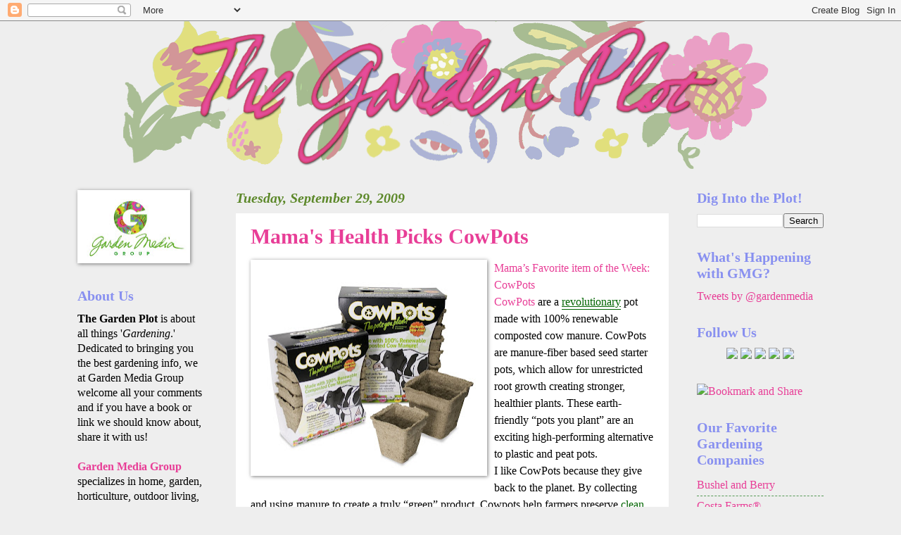

--- FILE ---
content_type: text/html; charset=UTF-8
request_url: http://blog.gardenmediagroup.com/2009/09/mamas-favorite-item-of-week-cowpots.html
body_size: 15391
content:
<!DOCTYPE html>
<html class='v2' dir='ltr' xmlns='http://www.w3.org/1999/xhtml' xmlns:b='http://www.google.com/2005/gml/b' xmlns:data='http://www.google.com/2005/gml/data' xmlns:expr='http://www.google.com/2005/gml/expr'>
<head>
<link href='https://www.blogger.com/static/v1/widgets/335934321-css_bundle_v2.css' rel='stylesheet' type='text/css'/>
<meta content='IE=EmulateIE7' http-equiv='X-UA-Compatible'/>
<meta content='width=1100' name='viewport'/>
<meta content='text/html; charset=UTF-8' http-equiv='Content-Type'/>
<meta content='blogger' name='generator'/>
<link href='http://blog.gardenmediagroup.com/favicon.ico' rel='icon' type='image/x-icon'/>
<link href='http://blog.gardenmediagroup.com/2009/09/mamas-favorite-item-of-week-cowpots.html' rel='canonical'/>
<link rel="alternate" type="application/atom+xml" title="The Garden Plot - Atom" href="http://blog.gardenmediagroup.com/feeds/posts/default" />
<link rel="alternate" type="application/rss+xml" title="The Garden Plot - RSS" href="http://blog.gardenmediagroup.com/feeds/posts/default?alt=rss" />
<link rel="service.post" type="application/atom+xml" title="The Garden Plot - Atom" href="https://www.blogger.com/feeds/8512661/posts/default" />

<link rel="alternate" type="application/atom+xml" title="The Garden Plot - Atom" href="http://blog.gardenmediagroup.com/feeds/1248734105279021119/comments/default" />
<!--Can't find substitution for tag [blog.ieCssRetrofitLinks]-->
<link href='https://blogger.googleusercontent.com/img/b/R29vZ2xl/AVvXsEjhlctwobDerSwdXphfQS7sn1BWHssT352Rz3l-qeuN2LedxGkvOgEvaZ2P4Cg0ZLAHdoKJIqEx_4k_CrD3RVMzT23pbdyeCO40DHclkV3Ss3k1OfgDpHL9UPGrYHhaZrcLweA_/s320/Cowpots+Family.jpg' rel='image_src'/>
<meta content='http://blog.gardenmediagroup.com/2009/09/mamas-favorite-item-of-week-cowpots.html' property='og:url'/>
<meta content='Mama&#39;s Health Picks CowPots' property='og:title'/>
<meta content='Mama’s Favorite item of the Week: CowPots CowPots  are a revolutionary  pot made with 100% renewable composted cow manure. CowPots are manur...' property='og:description'/>
<meta content='https://blogger.googleusercontent.com/img/b/R29vZ2xl/AVvXsEjhlctwobDerSwdXphfQS7sn1BWHssT352Rz3l-qeuN2LedxGkvOgEvaZ2P4Cg0ZLAHdoKJIqEx_4k_CrD3RVMzT23pbdyeCO40DHclkV3Ss3k1OfgDpHL9UPGrYHhaZrcLweA_/w1200-h630-p-k-no-nu/Cowpots+Family.jpg' property='og:image'/>
<title>The Garden Plot: Mama's Health Picks CowPots</title>
<style id='page-skin-1' type='text/css'><!--
/*
-----------------------------------------------
Blogger Template Style
Name:     Watermark
Designer: Josh Peterson
URL:      www.noaesthetic.com
----------------------------------------------- */
/* Variable definitions
====================
<Variable name="keycolor" description="Main Color" type="color" default="#c0a154"/>
<Group description="Page Text" selector=".main-inner">
<Variable name="body.font" description="Font" type="font"
default="normal normal 14px Arial, Tahoma, Helvetica, FreeSans, sans-serif"/>
<Variable name="body.text.color" description="Text Color" type="color" default="#333333"/>
</Group>
<Group description="Backgrounds" selector=".main-inner">
<Variable name="body.background.color" description="Outer Background" type="color" default="#c0a154"/>
<Variable name="footer.background.color" description="Footer Background" type="color" default="transparent"/>
</Group>
<Group description="Links" selector=".main-inner">
<Variable name="link.color" description="Link Color" type="color" default="#cc3300"/>
<Variable name="link.visited.color" description="Visited Color" type="color" default="#993322"/>
<Variable name="link.hover.color" description="Hover Color" type="color" default="#ff3300"/>
</Group>
<Group description="Blog Title" selector=".header">
<Variable name="header.font" description="Title Font" type="font"
default="normal normal 60px Georgia, Utopia, 'Palatino Linotype', Palatino, serif"/>
<Variable name="header.text.color" description="Title Color" type="color" default="#ffffff" />
<Variable name="description.text.color" description="Description Color" type="color"
default="#997755" />
</Group>
<Group description="Tabs Text" selector=".tabs-outer .PageList">
<Variable name="tabs.font" description="Font" type="font"
default="normal normal 20px Georgia, Utopia, 'Palatino Linotype', Palatino, serif"/>
<Variable name="tabs.text.color" description="Text Color" type="color" default="#e83e97"/>
<Variable name="tabs.selected.text.color" description="Selected Color" type="color" default="#000000"/>
</Group>
<Group description="Tabs Background" selector=".tabs-outer .PageList">
<Variable name="tabs.background.color" description="Background Color" type="color" default="transparent"/>
<Variable name="tabs.separator.color" description="Separator Color" type="color" default="#eeeeee"/>
</Group>
<Group description="Date Header" selector=".Blog">
<Variable name="date.font" description="Font" type="font"
default="normal normal 16px Arial, Tahoma, Helvetica, FreeSans, sans-serif"/>
<Variable name="date.text.color" description="Text Color" type="color" default="#997755"/>
</Group>
<Group description="Post" selector=".post">
<Variable name="post.title.font" description="Title Font" type="font"
default="normal normal 30px Georgia, Utopia, 'Palatino Linotype', Palatino, serif"/>
<Variable name="post.background.color" description="Background Color" type="color" default="transparent"/>
<Variable name="post.border.color" description="Border Color" type="color" default="#ccbb99" />
</Group>
<Group description="Post Footer" selector=".post-footer">
<Variable name="post.footer.text.color" description="Text Color" type="color" default="#997755"/>
</Group>
<Group description="Gadgets" selector=".sidebar .widget">
<Variable name="widget.title.font" description="Title Font" type="font"
default="normal normal 20px Georgia, Utopia, 'Palatino Linotype', Palatino, serif"/>
<Variable name="widget.title.text.color" description="Title Color" type="color" default="#ffffff"/>
<Variable name="widget.alternate.text.color" description="Alternate Color" type="color" default="#ffffff"/>
</Group>
<Group description="Footer" selector=".footer-inner">
<Variable name="footer.text.color" description="Text Color" type="color" default="#000000"/>
<Variable name="footer.widget.title.text.color" description="Gadget Title Color" type="color" default="#8890f0"/>
</Group>
<Group description="Footer Links" selector=".footer-inner">
<Variable name="footer.link.color" description="Link Color" type="color" default="#e83e97"/>
<Variable name="footer.link.visited.color" description="Visited Color" type="color" default="#5c8829"/>
<Variable name="footer.link.hover.color" description="Hover Color" type="color" default="#6b79ba"/>
</Group>
<Variable name="body.background" description="Body Background" type="background"
color="#eeeeee" default="$(color) url(http://www.blogblog.com/1kt/watermark/body_background_birds.png) repeat scroll top left"/>
<Variable name="body.background.overlay" description="Overlay Background" type="background" color="#eeeeee"
default="transparent url(http://www.blogblog.com/1kt/watermark/body_overlay_birds.png) no-repeat scroll top right"/>
<Variable name="body.background.overlay.height" description="Overlay Background Height" type="length" default="121px"/>
<Variable name="tabs.background.inner" description="Tabs Background Inner" type="url" default="none"/>
<Variable name="tabs.background.outer" description="Tabs Background Outer" type="url" default="none"/>
<Variable name="tabs.border.size" description="Tabs Border Size" type="length" default="0"/>
<Variable name="tabs.shadow.spread" description="Tabs Shadow Spread" type="length" default="0"/>
<Variable name="main.padding.top" description="Main Padding Top" type="length" default="30px"/>
<Variable name="main.cap.height" description="Main Cap Height" type="length" default="0"/>
<Variable name="main.cap.image" description="Main Cap Image" type="url" default="none"/>
<Variable name="main.cap.overlay" description="Main Cap Overlay" type="url" default="none"/>
<Variable name="main.background" description="Main Background" type="background"
default="transparent none no-repeat scroll top left"/>
<Variable name="post.background.url" description="Post Background URL" type="url"
default="url(http://www.blogblog.com/1kt/watermark/post_background_birds.png)"/>
<Variable name="post.border.size" description="Post Border Size" type="length" default="1px"/>
<Variable name="post.border.style" description="Post Border Style" type="string" default="dotted"/>
<Variable name="post.shadow.spread" description="Post Shadow Spread" type="length" default="0"/>
<Variable name="footer.background" description="Footer Background" type="background"
color="#000000" default="$(color) url(http://www.blogblog.com/1kt/watermark/body_background_navigator.png) repeat scroll top left"/>
<Variable name="startSide" description="Side where text starts in blog language" type="automatic" default="left"/>
<Variable name="endSide" description="Side where text ends in blog language" type="automatic" default="right"/>
*/
/* Use this with templates/1ktemplate-*.html */
/* Content
----------------------------------------------- */
body {
font: normal normal 17px 'Times New Roman', Times, FreeSerif, serif;
color: #000000;
background: #eeeeee none no-repeat scroll center center;
}
html body .content-outer {
min-width: 0;
max-width: 100%;
width: 100%;
}
.content-outer {
font-size: 92%;
}
a:link {
text-decoration:none;
color: #e83e97;
}
a:visited {
text-decoration:none;
color: #5c8829;
}
a:hover {
text-decoration:underline;
color: #6b79ba;
}
.body-fauxcolumns .cap-top {
margin-top: 30px;
background: #eeeeee none no-repeat scroll center center;
height: 121px;
}
.content-inner {
padding: 0;
}
/* Header
----------------------------------------------- */
.header-inner .Header .titlewrapper,
.header-inner .Header .descriptionwrapper {
padding-left: 20px;
padding-right: 20px;
}
.Header h1 {
font: normal bold 60px 'Times New Roman', Times, FreeSerif, serif;
color: #559955;
text-shadow: 2px 2px rgba(0, 0, 0, .1);
}
.Header h1 a {
color: #559955;
}
.Header .description {
font-size: 140%;
color: #559955;
}
#header-inner img {
margin-left: auto;
margin-right: auto;
}
/* Tabs
----------------------------------------------- */
.tabs-inner .section {
margin: 0 20px;
}
.tabs-inner .PageList, .tabs-inner .LinkList, .tabs-inner .Labels {
margin-left: -11px;
margin-right: -11px;
background-color: #ffffff;
border-top: 0 solid #ffffff;
border-bottom: 0 solid #ffffff;
-moz-box-shadow: 0 0 0 rgba(0, 0, 0, .3);
-webkit-box-shadow: 0 0 0 rgba(0, 0, 0, .3);
-goog-ms-box-shadow: 0 0 0 rgba(0, 0, 0, .3);
box-shadow: 0 0 0 rgba(0, 0, 0, .3);
}
.tabs-inner .PageList .widget-content,
.tabs-inner .LinkList .widget-content,
.tabs-inner .Labels .widget-content {
margin: -3px -11px;
background: transparent none  no-repeat scroll right;
}
.tabs-inner .widget ul {
padding: 2px 25px;
max-height: 34px;
background: transparent none no-repeat scroll left;
}
.tabs-inner .widget li {
border: none;
}
.tabs-inner .widget li a {
display: inline-block;
padding: .25em 1em;
font: normal normal 20px Georgia, Utopia, 'Palatino Linotype', Palatino, serif;;
color: #000000;
border-right: 1px solid #ffffff;
}
.tabs-inner .widget li:first-child a {
border-left: 1px solid #ffffff;
}
.tabs-inner .widget li.selected a, .tabs-inner .widget li a:hover {
color: #000000;
}
/* Headings
----------------------------------------------- */
h2 {
font: normal bold 20px 'Times New Roman', Times, FreeSerif, serif;
color: #8890f0;
margin: 0 0 .5em;
}
h2.date-header {
font: italic bold 20px 'Times New Roman', Times, FreeSerif, serif;
color: #5c8829;
}
/* Main
----------------------------------------------- */
.main-inner .column-center-inner,
.main-inner .column-left-inner,
.main-inner .column-right-inner {
padding: 0 5px;
}
.main-outer {
margin-top: 0;
background: transparent none no-repeat scroll top left;
}
.main-inner {
padding-top: 30px;
}
.main-cap-top {
position: relative;
}
.main-cap-top .cap-right {
position: absolute;
height: 0;
width: 100%;
bottom: 0;
background: transparent none repeat-x scroll bottom center;
}
.main-cap-top .cap-left {
position: absolute;
height: 245px;
width: 280px;
right: 0;
bottom: 0;
background: transparent none no-repeat scroll bottom left;
}
/* Posts
----------------------------------------------- */
.post-outer {
padding: 15px 20px;
margin: 0 0 25px;
background: #ffffff url(http://www.blogblog.com/1kt/watermark/post_background_birds.png) repeat scroll top left;
_background-image: none;
border: dotted 1px transparent;
-moz-box-shadow: 0 0 0 rgba(0, 0, 0, .1);
-webkit-box-shadow: 0 0 0 rgba(0, 0, 0, .1);
-goog-ms-box-shadow: 0 0 0 rgba(0, 0, 0, .1);
box-shadow: 0 0 0 rgba(0, 0, 0, .1);
}
h3.post-title {
font: normal bold 30px 'Times New Roman', Times, FreeSerif, serif;
margin: 0;
}
.comments h4 {
font: normal bold 30px 'Times New Roman', Times, FreeSerif, serif;
margin: 1em 0 0;
}
.post-body {
font-size: 105%;
line-height: 1.5;
position: relative;
}
.post-header {
margin: 0 0 1em;
color: #5c8829;
}
.post-footer {
margin: 10px 0 0;
padding: 10px 0 0;
color: #5c8829;
border-top: dashed 1px #559955;
}
#blog-pager {
font-size: 140%
}
#comments .comment-author {
padding-top: 1.5em;
border-top: dashed 1px #559955;
background-position: 0 1.5em;
}
#comments .comment-author:first-child {
padding-top: 0;
border-top: none;
}
.avatar-image-container {
margin: .2em 0 0;
}
/* Widgets
----------------------------------------------- */
.widget ul, .widget #ArchiveList ul.flat {
padding: 0;
list-style: none;
}
.widget ul li, .widget #ArchiveList ul.flat li {
padding: .35em 0;
text-indent: 0;
border-top: dashed 1px #559955;
}
.widget ul li:first-child, .widget #ArchiveList ul.flat li:first-child {
border-top: none;
}
.widget .post-body ul {
list-style: disc;
}
.widget .post-body ul li {
border: none;
}
.widget .zippy {
color: #559955;
}
.post-body img, .post-body .tr-caption-container, .Profile img, .Image img,
.BlogList .item-thumbnail img {
padding: 5px;
background: #fff;
-moz-box-shadow: 1px 1px 5px rgba(0, 0, 0, .5);
-webkit-box-shadow: 1px 1px 5px rgba(0, 0, 0, .5);
-goog-ms-box-shadow: 1px 1px 5px rgba(0, 0, 0, .5);
box-shadow: 1px 1px 5px rgba(0, 0, 0, .5);
}
.post-body img, .post-body .tr-caption-container {
padding: 8px;
}
.post-body .tr-caption-container {
color: #333333;
}
.post-body .tr-caption-container img {
padding: 0;
background: transparent;
border: none;
-moz-box-shadow: 0 0 0 rgba(0, 0, 0, .1);
-webkit-box-shadow: 0 0 0 rgba(0, 0, 0, .1);
-goog-ms-box-shadow: 0 0 0 rgba(0, 0, 0, .1);
box-shadow: 0 0 0 rgba(0, 0, 0, .1);
}
/* Footer
----------------------------------------------- */
.footer-outer {
color:#000000;
background: #000000 url(http://www.blogblog.com/1kt/watermark/body_background_navigator.png) repeat scroll top left;
}
.footer-outer a {
color: #ffffff;
}
.footer-outer a:visited {
color: #54c06a;
}
.footer-outer a:hover {
color: #00ffff;
}
.footer-outer .widget h2 {
color: #bbeec3;
}
.sidebar-1 {
text-color: #ffffff;
}
--></style>
<style id='template-skin-1' type='text/css'><!--
body {
min-width: 1100px;
}
.content-outer, .content-fauxcolumn-outer, .region-inner {
min-width: 1100px;
max-width: 1100px;
_width: 1100px;
}
.main-inner .columns {
padding-left: 225px;
padding-right: 220px;
}
.main-inner .fauxcolumn-center-outer {
left: 225px;
right: 220px;
/* IE6 does not respect left and right together */
_width: expression(this.parentNode.offsetWidth -
parseInt("225px") -
parseInt("220px") + 'px');
}
.main-inner .fauxcolumn-left-outer {
width: 225px;
}
.main-inner .fauxcolumn-right-outer {
width: 220px;
}
.main-inner .column-left-outer {
width: 225px;
right: 100%;
margin-left: -225px;
}
.main-inner .column-right-outer {
width: 220px;
margin-right: -220px;
}
#layout {
min-width: 0;
}
#layout .content-outer {
min-width: 0;
width: 800px;
}
#layout .region-inner {
min-width: 0;
width: auto;
}
--></style>
<!--Related Posts with thumbnails Scripts and Styles Start-->
<!-- remove -->
<style type='text/css'>
#related-posts{float:left;width:auto;}
#related-posts a{border-right: 1px dotted #eaeaea;}
#related-posts a:hover{background: #EEEEEE;}
#related-posts h2{margin-top: 10px;background:none;font:18px Oswald;padding:3px;color:#999999; text-transform:uppercase;}
#related-posts .related_img {margin:5px;border:4px solid #f2f2f2;width:100px;height:100px;transition:all 300ms ease-in-out;-webkit-transition:all 300ms ease-in-out;-moz-transition:all 300ms ease-in-out;-o-transition:all 300ms ease-in-out;-ms-transition:all 300ms ease-in-out;-webkit-border-radius: 10px;  -moz-border-radius: 10px; border-radius: 10px; }
#related-title {color:#666;text-align:center;padding: 0px 5px 10px;font-size:12px;width:110px;}
#related-posts .related_img:hover{border:4px solid #E8E8E8;opacity:.7;filter:alpha(opacity=70);-moz-opacity:.7;-khtml-opacity:.7}</style>
<script src='http://helplogger.googlecode.com/svn/trunk/relatedposts.js' type='text/javascript'></script>
<!-- remove -->
<!--Related Posts with thumbnails Scripts and Styles End-->
<link href='https://www.blogger.com/dyn-css/authorization.css?targetBlogID=8512661&amp;zx=b164e7e3-db6e-4b0d-98b4-b54a46a1d67a' media='none' onload='if(media!=&#39;all&#39;)media=&#39;all&#39;' rel='stylesheet'/><noscript><link href='https://www.blogger.com/dyn-css/authorization.css?targetBlogID=8512661&amp;zx=b164e7e3-db6e-4b0d-98b4-b54a46a1d67a' rel='stylesheet'/></noscript>
<meta name='google-adsense-platform-account' content='ca-host-pub-1556223355139109'/>
<meta name='google-adsense-platform-domain' content='blogspot.com'/>

</head>
<body class='loading'>
<div class='navbar section' id='navbar'><div class='widget Navbar' data-version='1' id='Navbar1'><script type="text/javascript">
    function setAttributeOnload(object, attribute, val) {
      if(window.addEventListener) {
        window.addEventListener('load',
          function(){ object[attribute] = val; }, false);
      } else {
        window.attachEvent('onload', function(){ object[attribute] = val; });
      }
    }
  </script>
<div id="navbar-iframe-container"></div>
<script type="text/javascript" src="https://apis.google.com/js/platform.js"></script>
<script type="text/javascript">
      gapi.load("gapi.iframes:gapi.iframes.style.bubble", function() {
        if (gapi.iframes && gapi.iframes.getContext) {
          gapi.iframes.getContext().openChild({
              url: 'https://www.blogger.com/navbar/8512661?po\x3d1248734105279021119\x26origin\x3dhttp://blog.gardenmediagroup.com',
              where: document.getElementById("navbar-iframe-container"),
              id: "navbar-iframe"
          });
        }
      });
    </script><script type="text/javascript">
(function() {
var script = document.createElement('script');
script.type = 'text/javascript';
script.src = '//pagead2.googlesyndication.com/pagead/js/google_top_exp.js';
var head = document.getElementsByTagName('head')[0];
if (head) {
head.appendChild(script);
}})();
</script>
</div></div>
<div class='body-fauxcolumns'>
<div class='fauxcolumn-outer body-fauxcolumn-outer'>
<div class='cap-top'>
<div class='cap-left'></div>
<div class='cap-right'></div>
</div>
<div class='fauxborder-left'>
<div class='fauxborder-right'></div>
<div class='fauxcolumn-inner'>
</div>
</div>
<div class='cap-bottom'>
<div class='cap-left'></div>
<div class='cap-right'></div>
</div>
</div>
</div>
<div class='content'>
<div class='content-fauxcolumns'>
<div class='fauxcolumn-outer content-fauxcolumn-outer'>
<div class='cap-top'>
<div class='cap-left'></div>
<div class='cap-right'></div>
</div>
<div class='fauxborder-left'>
<div class='fauxborder-right'></div>
<div class='fauxcolumn-inner'>
</div>
</div>
<div class='cap-bottom'>
<div class='cap-left'></div>
<div class='cap-right'></div>
</div>
</div>
</div>
<div class='content-outer'>
<div class='content-cap-top cap-top'>
<div class='cap-left'></div>
<div class='cap-right'></div>
</div>
<div class='fauxborder-left content-fauxborder-left'>
<div class='fauxborder-right content-fauxborder-right'></div>
<div class='content-inner'>
<header>
<div class='header-outer'>
<div class='header-cap-top cap-top'>
<div class='cap-left'></div>
<div class='cap-right'></div>
</div>
<div class='fauxborder-left header-fauxborder-left'>
<div class='fauxborder-right header-fauxborder-right'></div>
<div class='region-inner header-inner'>
<div class='header section' id='header'><div class='widget Header' data-version='1' id='Header1'>
<div id='header-inner'>
<a href='http://blog.gardenmediagroup.com/' style='display: block'>
<img alt='The Garden Plot' height='210px; ' id='Header1_headerimg' src='https://blogger.googleusercontent.com/img/b/R29vZ2xl/AVvXsEiwZq2pTD3uATFB1EWOCOO52zLdVgFmjyvJsv5z_u5dLpxU7o3eeTdn95s9ga6hXH4HsTExSe3DXiYCd8O4D-jn84zQb7gIUzYpsX_KNIU7Is-VHdyZ_pcv9jf0V0LDRAwT4G5eUQ/s1600/Garden+Plot+PNG+PSD+copy.png' style='display: block' width='930px; '/>
</a>
</div>
</div></div>
</div>
</div>
<div class='header-cap-bottom cap-bottom'>
<div class='cap-left'></div>
<div class='cap-right'></div>
</div>
</div>
</header>
<div class='tabs-outer'>
<div class='tabs-cap-top cap-top'>
<div class='cap-left'></div>
<div class='cap-right'></div>
</div>
<div class='fauxborder-left tabs-fauxborder-left'>
<div class='fauxborder-right tabs-fauxborder-right'></div>
<div class='region-inner tabs-inner'>
<div class='tabs no-items section' id='crosscol'></div>
<div class='tabs no-items section' id='crosscol-overflow'></div>
</div>
</div>
<div class='tabs-cap-bottom cap-bottom'>
<div class='cap-left'></div>
<div class='cap-right'></div>
</div>
</div>
<div class='main-outer'>
<div class='main-cap-top cap-top'>
<div class='cap-left'></div>
<div class='cap-right'></div>
</div>
<div class='fauxborder-left main-fauxborder-left'>
<div class='fauxborder-right main-fauxborder-right'></div>
<div class='region-inner main-inner'>
<div class='columns fauxcolumns'>
<div class='fauxcolumn-outer fauxcolumn-center-outer'>
<div class='cap-top'>
<div class='cap-left'></div>
<div class='cap-right'></div>
</div>
<div class='fauxborder-left'>
<div class='fauxborder-right'></div>
<div class='fauxcolumn-inner'>
</div>
</div>
<div class='cap-bottom'>
<div class='cap-left'></div>
<div class='cap-right'></div>
</div>
</div>
<div class='fauxcolumn-outer fauxcolumn-left-outer'>
<div class='cap-top'>
<div class='cap-left'></div>
<div class='cap-right'></div>
</div>
<div class='fauxborder-left'>
<div class='fauxborder-right'></div>
<div class='fauxcolumn-inner'>
</div>
</div>
<div class='cap-bottom'>
<div class='cap-left'></div>
<div class='cap-right'></div>
</div>
</div>
<div class='fauxcolumn-outer fauxcolumn-right-outer'>
<div class='cap-top'>
<div class='cap-left'></div>
<div class='cap-right'></div>
</div>
<div class='fauxborder-left'>
<div class='fauxborder-right'></div>
<div class='fauxcolumn-inner'>
</div>
</div>
<div class='cap-bottom'>
<div class='cap-left'></div>
<div class='cap-right'></div>
</div>
</div>
<!-- corrects IE6 width calculation -->
<div class='columns-inner'>
<div class='column-center-outer'>
<div class='column-center-inner'>
<div class='main section' id='main'><div class='widget Blog' data-version='1' id='Blog1'>
<div class='blog-posts hfeed'>

          <div class="date-outer">
        
<h2 class='date-header'><span>Tuesday, September 29, 2009</span></h2>

          <div class="date-posts">
        
<div class='post-outer'>
<div class='post hentry'>
<a name='1248734105279021119'></a>
<h3 class='post-title entry-title'>
<a href='http://blog.gardenmediagroup.com/2009/09/mamas-favorite-item-of-week-cowpots.html'>Mama's Health Picks CowPots</a>
</h3>
<div class='post-header'>
<div class='post-header-line-1'></div>
</div>
<div class='post-body entry-content'>
<a href="https://blogger.googleusercontent.com/img/b/R29vZ2xl/AVvXsEjhlctwobDerSwdXphfQS7sn1BWHssT352Rz3l-qeuN2LedxGkvOgEvaZ2P4Cg0ZLAHdoKJIqEx_4k_CrD3RVMzT23pbdyeCO40DHclkV3Ss3k1OfgDpHL9UPGrYHhaZrcLweA_/s1600-h/Cowpots+Family.jpg"><img alt="" border="0" id="BLOGGER_PHOTO_ID_5386946330983414626" src="https://blogger.googleusercontent.com/img/b/R29vZ2xl/AVvXsEjhlctwobDerSwdXphfQS7sn1BWHssT352Rz3l-qeuN2LedxGkvOgEvaZ2P4Cg0ZLAHdoKJIqEx_4k_CrD3RVMzT23pbdyeCO40DHclkV3Ss3k1OfgDpHL9UPGrYHhaZrcLweA_/s320/Cowpots+Family.jpg" style="FLOAT: left; MARGIN: 0px 10px 10px 0px; WIDTH: 320px; CURSOR: hand; HEIGHT: 291px" /></a><a href="http://blog.mamashealth.com/2009/06/15/mamas-favorite-item-of-the-week-cowpots/" rel="bookmark" title="Article about: Mama&#8217;s Favorite item of the Week: CowPots">Mama&#8217;s Favorite item of the Week: CowPots</a><br /><a href="http://www.cowpots.com/" modo="false">CowPots</a> are a <a class="iAs" href="http://blog.mamashealth.com/2009/06/15/mamas-favorite-item-of-the-week-cowpots/#" itxtdid="12851024" style="PADDING-RIGHT: 0px; PADDING-LEFT: 0px; FONT-WEIGHT: normal! important; FONT-SIZE: 100%! important; BACKGROUND-IMAGE: none; PADDING-BOTTOM: 1px! important; COLOR: darkgreen! important; PADDING-TOP: 0px; BORDER-BOTTOM: darkgreen 0.07em solid; BACKGROUND-COLOR: transparent! important; TEXT-DECORATION: underline! important" target="_blank">revolutionary</a> pot made with 100% renewable composted cow manure. CowPots are manure-fiber based seed starter pots, which allow for unrestricted root growth creating stronger, healthier plants. These earth-friendly &#8220;pots you plant&#8221; are an exciting high-performing alternative to plastic and peat pots.<br />I like CowPots because they give back to the planet. By collecting and using manure to create a truly &#8220;green&#8221; product, Cowpots help farmers preserve <a class="iAs" href="http://blog.mamashealth.com/2009/06/15/mamas-favorite-item-of-the-week-cowpots/#" itxtdid="11469941" style="PADDING-RIGHT: 0px; PADDING-LEFT: 0px; FONT-WEIGHT: normal! important; FONT-SIZE: 100%! important; BACKGROUND-IMAGE: none; PADDING-BOTTOM: 1px! important; COLOR: darkgreen! important; PADDING-TOP: 0px; BORDER-BOTTOM: darkgreen 0.07em solid; BACKGROUND-COLOR: transparent! important; TEXT-DECORATION: underline! important" target="_blank">clean</a>, open spaces.<br />Yay for CowPots!<br />- Mama
<div class='post-share-buttons'>
<a class='goog-inline-block share-button sb-email' href='https://www.blogger.com/share-post.g?blogID=8512661&postID=1248734105279021119&target=email' target='_blank' title='Email This'><span class='share-button-link-text'>Email This</span></a><a class='goog-inline-block share-button sb-blog' href='https://www.blogger.com/share-post.g?blogID=8512661&postID=1248734105279021119&target=blog' onclick='window.open(this.href, "_blank", "height=270,width=475"); return false;' target='_blank' title='BlogThis!'><span class='share-button-link-text'>BlogThis!</span></a><a class='goog-inline-block share-button sb-twitter' href='https://www.blogger.com/share-post.g?blogID=8512661&postID=1248734105279021119&target=twitter' target='_blank' title='Share to X'><span class='share-button-link-text'>Share to X</span></a><a class='goog-inline-block share-button sb-facebook' href='https://www.blogger.com/share-post.g?blogID=8512661&postID=1248734105279021119&target=facebook' onclick='window.open(this.href, "_blank", "height=430,width=640"); return false;' target='_blank' title='Share to Facebook'><span class='share-button-link-text'>Share to Facebook</span></a><a class='goog-inline-block share-button sb-pinterest' href='https://www.blogger.com/share-post.g?blogID=8512661&postID=1248734105279021119&target=pinterest' target='_blank' title='Share to Pinterest'><span class='share-button-link-text'>Share to Pinterest</span></a>
</div>
<div style='clear: both;'></div>
</div>
<div class='post-footer'>
<div class='post-footer-line post-footer-line-1'><span class='post-timestamp'>
at
<a class='timestamp-link' href='http://blog.gardenmediagroup.com/2009/09/mamas-favorite-item-of-week-cowpots.html' rel='bookmark' title='permanent link'><abbr class='published' title='2009-09-29T12:37:00-05:00'>12:37 PM</abbr></a>
</span>
<span class='post-comment-link'>
</span>
<span class='post-icons'>
<span class='item-control blog-admin pid-363096943'>
<a href='https://www.blogger.com/post-edit.g?blogID=8512661&postID=1248734105279021119&from=pencil' title='Edit Post'>
<img alt='' class='icon-action' height='18' src='https://resources.blogblog.com/img/icon18_edit_allbkg.gif' width='18'/>
</a>
</span>
</span>
</div>
<div class='post-footer-line post-footer-line-2'><span class='post-labels'>
Labels:
<a href='http://blog.gardenmediagroup.com/search/label/CowPots' rel='tag'>CowPots</a>,
<a href='http://blog.gardenmediagroup.com/search/label/garden' rel='tag'>garden</a>,
<a href='http://blog.gardenmediagroup.com/search/label/Liquid%20Fence' rel='tag'>Liquid Fence</a>,
<a href='http://blog.gardenmediagroup.com/search/label/seed%20starting' rel='tag'>seed starting</a>
</span>
</div>
<div class='post-footer-line post-footer-line-3'><span class='reaction-buttons'>
</span>
</div>
</div>
</div>
<div class='comments' id='comments'>
<a name='comments'></a>
<h4>8 comments:</h4>
<div id='Blog1_comments-block-wrapper'>
<dl class='avatar-comment-indent' id='comments-block'>
<dt class='comment-author ' id='c9088669518337575311'>
<a name='c9088669518337575311'></a>
<div class="avatar-image-container avatar-stock"><span dir="ltr"><a href="http://www.bigjobsboard.com" target="" rel="nofollow" onclick=""><img src="//resources.blogblog.com/img/blank.gif" width="35" height="35" alt="" title="HR Gardener">

</a></span></div>
<a href='http://www.bigjobsboard.com' rel='nofollow'>HR Gardener</a>
said...
</dt>
<dd class='comment-body' id='Blog1_cmt-9088669518337575311'>
<p>
Wow! This are very useful. I think I&#39;ll buy one. Thanks.
</p>
</dd>
<dd class='comment-footer'>
<span class='comment-timestamp'>
<a href='http://blog.gardenmediagroup.com/2009/09/mamas-favorite-item-of-week-cowpots.html?showComment=1254384974430#c9088669518337575311' title='comment permalink'>
3:16 AM
</a>
<span class='item-control blog-admin pid-2038439915'>
<a class='comment-delete' href='https://www.blogger.com/comment/delete/8512661/9088669518337575311' title='Delete Comment'>
<img src='https://resources.blogblog.com/img/icon_delete13.gif'/>
</a>
</span>
</span>
</dd>
<dt class='comment-author ' id='c1155130876986490482'>
<a name='c1155130876986490482'></a>
<div class="avatar-image-container avatar-stock"><span dir="ltr"><a href="https://www.blogger.com/profile/13660516596909698208" target="" rel="nofollow" onclick="" class="avatar-hovercard" id="av-1155130876986490482-13660516596909698208"><img src="//www.blogger.com/img/blogger_logo_round_35.png" width="35" height="35" alt="" title="Anonymous">

</a></span></div>
<a href='https://www.blogger.com/profile/13660516596909698208' rel='nofollow'>Anonymous</a>
said...
</dt>
<dd class='comment-body' id='Blog1_cmt-1155130876986490482'>
<p>
Mama&#39;s Health Picks CowPots for their eco-friendly and sustainable gardening practices. These biodegradable pots are made from cow manure, offering a natural alternative to traditional plastic containers. Mama&#39;s commitment to environmental responsibility aligns perfectly with CowPots&#39; mission to reduce waste and promote greener gardening solutions. With Mama&#39;s endorsement, CowPots are gaining popularity among environmentally conscious gardeners everywhere. For those looking to join the movement towards sustainable living, check out CowPots at <a href="https://carfast.express/auction/brand-jeep" rel="nofollow">https://carfast.express/auction/brand-jeep</a>.
</p>
</dd>
<dd class='comment-footer'>
<span class='comment-timestamp'>
<a href='http://blog.gardenmediagroup.com/2009/09/mamas-favorite-item-of-week-cowpots.html?showComment=1711536731749#c1155130876986490482' title='comment permalink'>
5:52 AM
</a>
<span class='item-control blog-admin pid-994854447'>
<a class='comment-delete' href='https://www.blogger.com/comment/delete/8512661/1155130876986490482' title='Delete Comment'>
<img src='https://resources.blogblog.com/img/icon_delete13.gif'/>
</a>
</span>
</span>
</dd>
<dt class='comment-author ' id='c7773925642487640991'>
<a name='c7773925642487640991'></a>
<div class="avatar-image-container avatar-stock"><span dir="ltr"><a href="https://www.blogger.com/profile/13660516596909698208" target="" rel="nofollow" onclick="" class="avatar-hovercard" id="av-7773925642487640991-13660516596909698208"><img src="//www.blogger.com/img/blogger_logo_round_35.png" width="35" height="35" alt="" title="Anonymous">

</a></span></div>
<a href='https://www.blogger.com/profile/13660516596909698208' rel='nofollow'>Anonymous</a>
said...
</dt>
<dd class='comment-body' id='Blog1_cmt-7773925642487640991'>
<p>
Mama&#39;s Health Picks CowPots for her latest eco-friendly gardening venture, emphasizing their biodegradable properties. CowPots are made from composted cow manure, which makes them not only sustainable but also beneficial for plant growth. When she had questions about the product&#39;s impact on her organic garden, the company&#8217;s customer service team impressed her. They could <a href="https://transcribe-anywhere.pissedconsumer.com/customer-service.html" rel="nofollow">transcribe anywhere customer service</a> feedback to ensure her satisfaction. With their guidance, Mama found the perfect pots for her garden.
</p>
</dd>
<dd class='comment-footer'>
<span class='comment-timestamp'>
<a href='http://blog.gardenmediagroup.com/2009/09/mamas-favorite-item-of-week-cowpots.html?showComment=1715320970073#c7773925642487640991' title='comment permalink'>
1:02 AM
</a>
<span class='item-control blog-admin pid-994854447'>
<a class='comment-delete' href='https://www.blogger.com/comment/delete/8512661/7773925642487640991' title='Delete Comment'>
<img src='https://resources.blogblog.com/img/icon_delete13.gif'/>
</a>
</span>
</span>
</dd>
<dt class='comment-author ' id='c4036685850440872594'>
<a name='c4036685850440872594'></a>
<div class="avatar-image-container avatar-stock"><span dir="ltr"><a href="https://www.blogger.com/profile/13660516596909698208" target="" rel="nofollow" onclick="" class="avatar-hovercard" id="av-4036685850440872594-13660516596909698208"><img src="//www.blogger.com/img/blogger_logo_round_35.png" width="35" height="35" alt="" title="Anonymous">

</a></span></div>
<a href='https://www.blogger.com/profile/13660516596909698208' rel='nofollow'>Anonymous</a>
said...
</dt>
<dd class='comment-body' id='Blog1_cmt-4036685850440872594'>
<p>
Mama&#39;s Health Picks CowPots are revolutionizing gardening with their eco-friendly approach. These biodegradable pots, made from cow manure, not only nurture plants but also help reduce plastic waste. Designed to naturally decompose, they enrich the soil and provide a sustainable alternative to traditional pots. Imagine your garden flourishing while you contribute to environmental conservation. It&#39;s like having a <a href="https://magicalkatrina.com/strolling-magician-and-walk-around-magician" rel="nofollow">strolling magician and walk around magician</a>, transforming your gardening experience with every plant nurtured in these innovative CowPots. Embrace greener living with Mama&#39;s Health Picks CowPots and watch your garden thrive sustainably.<br />
</p>
</dd>
<dd class='comment-footer'>
<span class='comment-timestamp'>
<a href='http://blog.gardenmediagroup.com/2009/09/mamas-favorite-item-of-week-cowpots.html?showComment=1720616013117#c4036685850440872594' title='comment permalink'>
7:53 AM
</a>
<span class='item-control blog-admin pid-994854447'>
<a class='comment-delete' href='https://www.blogger.com/comment/delete/8512661/4036685850440872594' title='Delete Comment'>
<img src='https://resources.blogblog.com/img/icon_delete13.gif'/>
</a>
</span>
</span>
</dd>
<dt class='comment-author ' id='c2465246836000126400'>
<a name='c2465246836000126400'></a>
<div class="avatar-image-container avatar-stock"><span dir="ltr"><img src="//resources.blogblog.com/img/blank.gif" width="35" height="35" alt="" title="Anonymous">

</span></div>
Anonymous
said...
</dt>
<dd class='comment-body' id='Blog1_cmt-2465246836000126400'>
<p>
Your writing helped me a lot, thanks! Level up your skills with this article of <a href="https://cpstestfree.bcz.com/2025/06/03/cps-test-measure-your-click-speed-in-seconds/" rel="nofollow">Clicks Per Second</a> Test. Real-time feedback from CPS Test pushes users to adjust clicking form for speed and stability.<br />
</p>
</dd>
<dd class='comment-footer'>
<span class='comment-timestamp'>
<a href='http://blog.gardenmediagroup.com/2009/09/mamas-favorite-item-of-week-cowpots.html?showComment=1749036008679#c2465246836000126400' title='comment permalink'>
6:20 AM
</a>
<span class='item-control blog-admin pid-2038439915'>
<a class='comment-delete' href='https://www.blogger.com/comment/delete/8512661/2465246836000126400' title='Delete Comment'>
<img src='https://resources.blogblog.com/img/icon_delete13.gif'/>
</a>
</span>
</span>
</dd>
<dt class='comment-author ' id='c5696539036370020236'>
<a name='c5696539036370020236'></a>
<div class="avatar-image-container avatar-stock"><span dir="ltr"><a href="https://www.blogger.com/profile/11997092783636988041" target="" rel="nofollow" onclick="" class="avatar-hovercard" id="av-5696539036370020236-11997092783636988041"><img src="//www.blogger.com/img/blogger_logo_round_35.png" width="35" height="35" alt="" title="Paincure">

</a></span></div>
<a href='https://www.blogger.com/profile/11997092783636988041' rel='nofollow'>Paincure</a>
said...
</dt>
<dd class='comment-body' id='Blog1_cmt-5696539036370020236'>
<p>
Health-conscious individuals continuously recommend the <a href="https://www.paincurecentre.com/cupping-therapy/" rel="nofollow">Best cupping therapy in bangalore</a> as it provides personalized care, reduces muscle pain, and supports overall immunity by balancing the body&#8217;s natural energy.
</p>
</dd>
<dd class='comment-footer'>
<span class='comment-timestamp'>
<a href='http://blog.gardenmediagroup.com/2009/09/mamas-favorite-item-of-week-cowpots.html?showComment=1757394637377#c5696539036370020236' title='comment permalink'>
12:10 AM
</a>
<span class='item-control blog-admin pid-348124411'>
<a class='comment-delete' href='https://www.blogger.com/comment/delete/8512661/5696539036370020236' title='Delete Comment'>
<img src='https://resources.blogblog.com/img/icon_delete13.gif'/>
</a>
</span>
</span>
</dd>
<dt class='comment-author ' id='c8962115786198178947'>
<a name='c8962115786198178947'></a>
<div class="avatar-image-container avatar-stock"><span dir="ltr"><a href="https://www.blogger.com/profile/02916551392814177355" target="" rel="nofollow" onclick="" class="avatar-hovercard" id="av-8962115786198178947-02916551392814177355"><img src="//www.blogger.com/img/blogger_logo_round_35.png" width="35" height="35" alt="" title="Retro Bowl College">

</a></span></div>
<a href='https://www.blogger.com/profile/02916551392814177355' rel='nofollow'>Retro Bowl College</a>
said...
</dt>
<dd class='comment-body' id='Blog1_cmt-8962115786198178947'>
<p>
<a href="https://retro-bowl.college" rel="nofollow">Retro Bowl College</a> brings old-school football charm with modern mechanics, putting you in the coach&#8217;s seat to guide your team through unforgettable seasons.
</p>
</dd>
<dd class='comment-footer'>
<span class='comment-timestamp'>
<a href='http://blog.gardenmediagroup.com/2009/09/mamas-favorite-item-of-week-cowpots.html?showComment=1759482609073#c8962115786198178947' title='comment permalink'>
4:10 AM
</a>
<span class='item-control blog-admin pid-79145634'>
<a class='comment-delete' href='https://www.blogger.com/comment/delete/8512661/8962115786198178947' title='Delete Comment'>
<img src='https://resources.blogblog.com/img/icon_delete13.gif'/>
</a>
</span>
</span>
</dd>
<dt class='comment-author ' id='c1416529504435255097'>
<a name='c1416529504435255097'></a>
<div class="avatar-image-container avatar-stock"><span dir="ltr"><a href="https://www.blogger.com/profile/09758371606741710676" target="" rel="nofollow" onclick="" class="avatar-hovercard" id="av-1416529504435255097-09758371606741710676"><img src="//www.blogger.com/img/blogger_logo_round_35.png" width="35" height="35" alt="" title="yuzhang">

</a></span></div>
<a href='https://www.blogger.com/profile/09758371606741710676' rel='nofollow'>yuzhang</a>
said...
</dt>
<dd class='comment-body' id='Blog1_cmt-1416529504435255097'>
<p>
CowPots are an innovative and eco-friendly solution for gardening. Using 100% renewable composted cow manure, they not only promote healthier plant growth but also contribute to environmental sustainability. It&#39;s great to see products that support farmers and help preserve our planet! If you&#39;re looking for more innovative and green solutions, check out <a href="https://www.rampxtreme.com" rel="nofollow">Ramp Xtreme</a> for exciting options!
</p>
</dd>
<dd class='comment-footer'>
<span class='comment-timestamp'>
<a href='http://blog.gardenmediagroup.com/2009/09/mamas-favorite-item-of-week-cowpots.html?showComment=1767145023867#c1416529504435255097' title='comment permalink'>
8:37 PM
</a>
<span class='item-control blog-admin pid-202586899'>
<a class='comment-delete' href='https://www.blogger.com/comment/delete/8512661/1416529504435255097' title='Delete Comment'>
<img src='https://resources.blogblog.com/img/icon_delete13.gif'/>
</a>
</span>
</span>
</dd>
</dl>
</div>
<p class='comment-footer'>
<a href='https://www.blogger.com/comment/fullpage/post/8512661/1248734105279021119' onclick=''>Post a Comment</a>
</p>
</div>
</div>

        </div></div>
      
</div>
<div class='blog-pager' id='blog-pager'>
<span id='blog-pager-newer-link'>
<a class='blog-pager-newer-link' href='http://blog.gardenmediagroup.com/2009/09/apld-2010-design-awards-call-for.html' id='Blog1_blog-pager-newer-link' title='Newer Post'>Newer Post</a>
</span>
<span id='blog-pager-older-link'>
<a class='blog-pager-older-link' href='http://blog.gardenmediagroup.com/2009/09/todays-garden-center-spring-meadows.html' id='Blog1_blog-pager-older-link' title='Older Post'>Older Post</a>
</span>
<a class='home-link' href='http://blog.gardenmediagroup.com/'>Home</a>
</div>
<div class='clear'></div>
<div class='post-feeds'>
<div class='feed-links'>
Subscribe to:
<a class='feed-link' href='http://blog.gardenmediagroup.com/feeds/1248734105279021119/comments/default' target='_blank' type='application/atom+xml'>Post Comments (Atom)</a>
</div>
</div>
</div></div>
</div>
</div>
<div class='column-left-outer'>
<div class='column-left-inner'>
<aside>
<div class='sidebar section' id='sidebar-left-1'><div class='widget Image' data-version='1' id='Image1'>
<div class='widget-content'>
<a href='http://www.gardenmediagroup.com'>
<img alt='' height='94' id='Image1_img' src='https://blogger.googleusercontent.com/img/b/R29vZ2xl/AVvXsEjf8CwHwB3m6QdxQe6g3EZy0Jho3-JzgQm3DxTlPcZH4HIeNqmKLX8phNnHmE3xR6Ou2efNO_6P9R-VFm13yPqLmgo7PyBMEWtNCgn2XfmW2SkKldcGYhKiPlgdvIvcYV3FIaXiqw/s150/Garden+Media+Group+Logo.jpg' width='150'/>
</a>
<br/>
</div>
<div class='clear'></div>
</div><div class='widget Text' data-version='1' id='Text1'>
<h2 class='title'>About Us</h2>
<div class='widget-content'>
<strong>The Garden Plot</strong> is about all things '<em>Gardening</em>.' Dedicated to bringing you the best gardening info, we at Garden Media Group welcome all your comments and if you have a book or link we should know about, share it with us!<br /><br /><b><a href="http://www.gardenmediagroup.com/">Garden Media Group</a> </b>specializes in home, garden, horticulture, outdoor  living, lawn and landscape industries, offering innovative PR campaigns  designed to secure top media placements and partnerships.<br /><br /><br /><br /><!--HubSpot Call-to-Action Code --><span class="hs-cta-wrapper" id="hs-cta-wrapper-c95c6fe2-3abe-4844-9115-a1bef5b0785f"><span class="hs-cta-node hs-cta-c95c6fe2-3abe-4844-9115-a1bef5b0785f" id="hs-cta-c95c6fe2-3abe-4844-9115-a1bef5b0785f"><!--[if lte IE 8]><div id="hs-cta-ie-element"></div><![endif]--><a href="https://cta-redirect.hubspot.com/cta/redirect/165357/c95c6fe2-3abe-4844-9115-a1bef5b0785f" ><img class="hs-cta-img" id="hs-cta-img-c95c6fe2-3abe-4844-9115-a1bef5b0785f" style="border-width:0px;" src="https://no-cache.hubspot.com/cta/default/165357/c95c6fe2-3abe-4844-9115-a1bef5b0785f.png"  alt="2022 Garden Trends Report"/></a></span><script charset="utf-8" src="https://js.hscta.net/cta/current.js"></script><script type="text/javascript"> hbspt.cta.load(165357, 'c95c6fe2-3abe-4844-9115-a1bef5b0785f', {"region":"na1"}); </script></span><!-- end HubSpot Call-to-Action Code -->
</div>
<div class='clear'></div>
</div><div class='widget Followers' data-version='1' id='Followers1'>
<h2 class='title'>Followers</h2>
<div class='widget-content'>
<div id='Followers1-wrapper'>
<div style='margin-right:2px;'>
<div><script type="text/javascript" src="https://apis.google.com/js/platform.js"></script>
<div id="followers-iframe-container"></div>
<script type="text/javascript">
    window.followersIframe = null;
    function followersIframeOpen(url) {
      gapi.load("gapi.iframes", function() {
        if (gapi.iframes && gapi.iframes.getContext) {
          window.followersIframe = gapi.iframes.getContext().openChild({
            url: url,
            where: document.getElementById("followers-iframe-container"),
            messageHandlersFilter: gapi.iframes.CROSS_ORIGIN_IFRAMES_FILTER,
            messageHandlers: {
              '_ready': function(obj) {
                window.followersIframe.getIframeEl().height = obj.height;
              },
              'reset': function() {
                window.followersIframe.close();
                followersIframeOpen("https://www.blogger.com/followers/frame/8512661?colors\x3dCgt0cmFuc3BhcmVudBILdHJhbnNwYXJlbnQaByMwMDAwMDAiByNlODNlOTcqC3RyYW5zcGFyZW50MgcjODg5MGYwOgcjMDAwMDAwQgcjZTgzZTk3SgcjNTU5OTU1UgcjZTgzZTk3Wgt0cmFuc3BhcmVudA%3D%3D\x26pageSize\x3d21\x26hl\x3den\x26origin\x3dhttp://blog.gardenmediagroup.com");
              },
              'open': function(url) {
                window.followersIframe.close();
                followersIframeOpen(url);
              }
            }
          });
        }
      });
    }
    followersIframeOpen("https://www.blogger.com/followers/frame/8512661?colors\x3dCgt0cmFuc3BhcmVudBILdHJhbnNwYXJlbnQaByMwMDAwMDAiByNlODNlOTcqC3RyYW5zcGFyZW50MgcjODg5MGYwOgcjMDAwMDAwQgcjZTgzZTk3SgcjNTU5OTU1UgcjZTgzZTk3Wgt0cmFuc3BhcmVudA%3D%3D\x26pageSize\x3d21\x26hl\x3den\x26origin\x3dhttp://blog.gardenmediagroup.com");
  </script></div>
</div>
</div>
<div class='clear'></div>
</div>
</div><div class='widget BlogArchive' data-version='1' id='BlogArchive1'>
<h2>Blog Archive</h2>
<div class='widget-content'>
<div id='ArchiveList'>
<div id='BlogArchive1_ArchiveList'>
<select id='BlogArchive1_ArchiveMenu'>
<option value=''>Blog Archive</option>
<option value='http://blog.gardenmediagroup.com/2020/01/'>January 2020 (1)</option>
<option value='http://blog.gardenmediagroup.com/2019/09/'>September 2019 (1)</option>
<option value='http://blog.gardenmediagroup.com/2019/07/'>July 2019 (1)</option>
<option value='http://blog.gardenmediagroup.com/2019/04/'>April 2019 (1)</option>
<option value='http://blog.gardenmediagroup.com/2019/03/'>March 2019 (1)</option>
<option value='http://blog.gardenmediagroup.com/2019/02/'>February 2019 (2)</option>
<option value='http://blog.gardenmediagroup.com/2018/12/'>December 2018 (1)</option>
<option value='http://blog.gardenmediagroup.com/2018/09/'>September 2018 (1)</option>
<option value='http://blog.gardenmediagroup.com/2018/08/'>August 2018 (1)</option>
<option value='http://blog.gardenmediagroup.com/2018/04/'>April 2018 (1)</option>
<option value='http://blog.gardenmediagroup.com/2018/01/'>January 2018 (2)</option>
<option value='http://blog.gardenmediagroup.com/2017/10/'>October 2017 (1)</option>
<option value='http://blog.gardenmediagroup.com/2017/08/'>August 2017 (2)</option>
<option value='http://blog.gardenmediagroup.com/2017/06/'>June 2017 (4)</option>
<option value='http://blog.gardenmediagroup.com/2017/05/'>May 2017 (1)</option>
<option value='http://blog.gardenmediagroup.com/2017/04/'>April 2017 (1)</option>
<option value='http://blog.gardenmediagroup.com/2017/03/'>March 2017 (2)</option>
<option value='http://blog.gardenmediagroup.com/2017/02/'>February 2017 (1)</option>
<option value='http://blog.gardenmediagroup.com/2016/12/'>December 2016 (3)</option>
<option value='http://blog.gardenmediagroup.com/2016/11/'>November 2016 (2)</option>
<option value='http://blog.gardenmediagroup.com/2016/10/'>October 2016 (1)</option>
<option value='http://blog.gardenmediagroup.com/2016/09/'>September 2016 (3)</option>
<option value='http://blog.gardenmediagroup.com/2016/08/'>August 2016 (5)</option>
<option value='http://blog.gardenmediagroup.com/2016/07/'>July 2016 (4)</option>
<option value='http://blog.gardenmediagroup.com/2016/06/'>June 2016 (4)</option>
<option value='http://blog.gardenmediagroup.com/2016/05/'>May 2016 (4)</option>
<option value='http://blog.gardenmediagroup.com/2016/04/'>April 2016 (4)</option>
<option value='http://blog.gardenmediagroup.com/2016/03/'>March 2016 (6)</option>
<option value='http://blog.gardenmediagroup.com/2016/02/'>February 2016 (1)</option>
<option value='http://blog.gardenmediagroup.com/2015/06/'>June 2015 (1)</option>
<option value='http://blog.gardenmediagroup.com/2015/04/'>April 2015 (1)</option>
<option value='http://blog.gardenmediagroup.com/2015/03/'>March 2015 (2)</option>
<option value='http://blog.gardenmediagroup.com/2015/01/'>January 2015 (3)</option>
<option value='http://blog.gardenmediagroup.com/2014/12/'>December 2014 (1)</option>
<option value='http://blog.gardenmediagroup.com/2014/11/'>November 2014 (1)</option>
<option value='http://blog.gardenmediagroup.com/2014/10/'>October 2014 (3)</option>
<option value='http://blog.gardenmediagroup.com/2014/09/'>September 2014 (5)</option>
<option value='http://blog.gardenmediagroup.com/2014/08/'>August 2014 (8)</option>
<option value='http://blog.gardenmediagroup.com/2014/07/'>July 2014 (8)</option>
<option value='http://blog.gardenmediagroup.com/2014/06/'>June 2014 (5)</option>
<option value='http://blog.gardenmediagroup.com/2014/05/'>May 2014 (7)</option>
<option value='http://blog.gardenmediagroup.com/2014/04/'>April 2014 (6)</option>
<option value='http://blog.gardenmediagroup.com/2014/03/'>March 2014 (7)</option>
<option value='http://blog.gardenmediagroup.com/2014/02/'>February 2014 (7)</option>
<option value='http://blog.gardenmediagroup.com/2014/01/'>January 2014 (6)</option>
<option value='http://blog.gardenmediagroup.com/2013/12/'>December 2013 (5)</option>
<option value='http://blog.gardenmediagroup.com/2013/11/'>November 2013 (7)</option>
<option value='http://blog.gardenmediagroup.com/2013/10/'>October 2013 (6)</option>
<option value='http://blog.gardenmediagroup.com/2013/09/'>September 2013 (9)</option>
<option value='http://blog.gardenmediagroup.com/2013/08/'>August 2013 (7)</option>
<option value='http://blog.gardenmediagroup.com/2013/07/'>July 2013 (9)</option>
<option value='http://blog.gardenmediagroup.com/2013/06/'>June 2013 (6)</option>
<option value='http://blog.gardenmediagroup.com/2013/05/'>May 2013 (10)</option>
<option value='http://blog.gardenmediagroup.com/2013/04/'>April 2013 (10)</option>
<option value='http://blog.gardenmediagroup.com/2013/03/'>March 2013 (11)</option>
<option value='http://blog.gardenmediagroup.com/2013/02/'>February 2013 (11)</option>
<option value='http://blog.gardenmediagroup.com/2013/01/'>January 2013 (14)</option>
<option value='http://blog.gardenmediagroup.com/2012/12/'>December 2012 (12)</option>
<option value='http://blog.gardenmediagroup.com/2012/11/'>November 2012 (12)</option>
<option value='http://blog.gardenmediagroup.com/2012/10/'>October 2012 (14)</option>
<option value='http://blog.gardenmediagroup.com/2012/09/'>September 2012 (16)</option>
<option value='http://blog.gardenmediagroup.com/2012/08/'>August 2012 (19)</option>
<option value='http://blog.gardenmediagroup.com/2012/07/'>July 2012 (18)</option>
<option value='http://blog.gardenmediagroup.com/2012/06/'>June 2012 (21)</option>
<option value='http://blog.gardenmediagroup.com/2012/05/'>May 2012 (23)</option>
<option value='http://blog.gardenmediagroup.com/2012/04/'>April 2012 (23)</option>
<option value='http://blog.gardenmediagroup.com/2012/03/'>March 2012 (21)</option>
<option value='http://blog.gardenmediagroup.com/2012/02/'>February 2012 (21)</option>
<option value='http://blog.gardenmediagroup.com/2012/01/'>January 2012 (16)</option>
<option value='http://blog.gardenmediagroup.com/2011/12/'>December 2011 (20)</option>
<option value='http://blog.gardenmediagroup.com/2011/11/'>November 2011 (21)</option>
<option value='http://blog.gardenmediagroup.com/2011/10/'>October 2011 (14)</option>
<option value='http://blog.gardenmediagroup.com/2011/09/'>September 2011 (15)</option>
<option value='http://blog.gardenmediagroup.com/2011/08/'>August 2011 (12)</option>
<option value='http://blog.gardenmediagroup.com/2011/07/'>July 2011 (12)</option>
<option value='http://blog.gardenmediagroup.com/2011/06/'>June 2011 (15)</option>
<option value='http://blog.gardenmediagroup.com/2011/05/'>May 2011 (18)</option>
<option value='http://blog.gardenmediagroup.com/2011/04/'>April 2011 (20)</option>
<option value='http://blog.gardenmediagroup.com/2011/03/'>March 2011 (22)</option>
<option value='http://blog.gardenmediagroup.com/2011/02/'>February 2011 (18)</option>
<option value='http://blog.gardenmediagroup.com/2011/01/'>January 2011 (19)</option>
<option value='http://blog.gardenmediagroup.com/2010/12/'>December 2010 (16)</option>
<option value='http://blog.gardenmediagroup.com/2010/11/'>November 2010 (22)</option>
<option value='http://blog.gardenmediagroup.com/2010/10/'>October 2010 (20)</option>
<option value='http://blog.gardenmediagroup.com/2010/09/'>September 2010 (16)</option>
<option value='http://blog.gardenmediagroup.com/2010/08/'>August 2010 (11)</option>
<option value='http://blog.gardenmediagroup.com/2010/07/'>July 2010 (10)</option>
<option value='http://blog.gardenmediagroup.com/2010/06/'>June 2010 (9)</option>
<option value='http://blog.gardenmediagroup.com/2010/05/'>May 2010 (11)</option>
<option value='http://blog.gardenmediagroup.com/2010/04/'>April 2010 (16)</option>
<option value='http://blog.gardenmediagroup.com/2010/03/'>March 2010 (22)</option>
<option value='http://blog.gardenmediagroup.com/2010/02/'>February 2010 (15)</option>
<option value='http://blog.gardenmediagroup.com/2010/01/'>January 2010 (8)</option>
<option value='http://blog.gardenmediagroup.com/2009/12/'>December 2009 (14)</option>
<option value='http://blog.gardenmediagroup.com/2009/11/'>November 2009 (21)</option>
<option value='http://blog.gardenmediagroup.com/2009/10/'>October 2009 (13)</option>
<option value='http://blog.gardenmediagroup.com/2009/09/'>September 2009 (16)</option>
<option value='http://blog.gardenmediagroup.com/2009/08/'>August 2009 (21)</option>
<option value='http://blog.gardenmediagroup.com/2009/07/'>July 2009 (17)</option>
<option value='http://blog.gardenmediagroup.com/2009/06/'>June 2009 (18)</option>
<option value='http://blog.gardenmediagroup.com/2009/05/'>May 2009 (16)</option>
<option value='http://blog.gardenmediagroup.com/2009/04/'>April 2009 (24)</option>
<option value='http://blog.gardenmediagroup.com/2009/03/'>March 2009 (15)</option>
<option value='http://blog.gardenmediagroup.com/2009/02/'>February 2009 (2)</option>
<option value='http://blog.gardenmediagroup.com/2009/01/'>January 2009 (1)</option>
<option value='http://blog.gardenmediagroup.com/2008/12/'>December 2008 (7)</option>
<option value='http://blog.gardenmediagroup.com/2008/11/'>November 2008 (11)</option>
<option value='http://blog.gardenmediagroup.com/2008/10/'>October 2008 (2)</option>
<option value='http://blog.gardenmediagroup.com/2008/09/'>September 2008 (7)</option>
<option value='http://blog.gardenmediagroup.com/2008/08/'>August 2008 (3)</option>
<option value='http://blog.gardenmediagroup.com/2008/06/'>June 2008 (1)</option>
<option value='http://blog.gardenmediagroup.com/2008/05/'>May 2008 (9)</option>
<option value='http://blog.gardenmediagroup.com/2008/04/'>April 2008 (1)</option>
<option value='http://blog.gardenmediagroup.com/2008/03/'>March 2008 (2)</option>
<option value='http://blog.gardenmediagroup.com/2008/02/'>February 2008 (4)</option>
<option value='http://blog.gardenmediagroup.com/2008/01/'>January 2008 (4)</option>
<option value='http://blog.gardenmediagroup.com/2007/12/'>December 2007 (7)</option>
<option value='http://blog.gardenmediagroup.com/2007/11/'>November 2007 (16)</option>
<option value='http://blog.gardenmediagroup.com/2007/10/'>October 2007 (15)</option>
<option value='http://blog.gardenmediagroup.com/2007/07/'>July 2007 (7)</option>
<option value='http://blog.gardenmediagroup.com/2007/06/'>June 2007 (14)</option>
<option value='http://blog.gardenmediagroup.com/2007/05/'>May 2007 (12)</option>
<option value='http://blog.gardenmediagroup.com/2007/04/'>April 2007 (10)</option>
<option value='http://blog.gardenmediagroup.com/2007/03/'>March 2007 (3)</option>
<option value='http://blog.gardenmediagroup.com/2006/10/'>October 2006 (1)</option>
<option value='http://blog.gardenmediagroup.com/2006/09/'>September 2006 (2)</option>
<option value='http://blog.gardenmediagroup.com/2006/08/'>August 2006 (6)</option>
<option value='http://blog.gardenmediagroup.com/2006/07/'>July 2006 (1)</option>
<option value='http://blog.gardenmediagroup.com/2006/06/'>June 2006 (3)</option>
</select>
</div>
</div>
<div class='clear'></div>
</div>
</div></div>
</aside>
</div>
</div>
<div class='column-right-outer'>
<div class='column-right-inner'>
<aside>
<div class='sidebar section' id='sidebar-right-1'><div class='widget BlogSearch' data-version='1' id='BlogSearch1'>
<h2 class='title'>Dig Into the Plot!</h2>
<div class='widget-content'>
<div id='BlogSearch1_form'>
<form action='http://blog.gardenmediagroup.com/search' class='gsc-search-box' target='_top'>
<table cellpadding='0' cellspacing='0' class='gsc-search-box'>
<tbody>
<tr>
<td class='gsc-input'>
<input autocomplete='off' class='gsc-input' name='q' size='10' title='search' type='text' value=''/>
</td>
<td class='gsc-search-button'>
<input class='gsc-search-button' title='search' type='submit' value='Search'/>
</td>
</tr>
</tbody>
</table>
</form>
</div>
</div>
<div class='clear'></div>
</div><div class='widget HTML' data-version='1' id='HTML1'>
<h2 class='title'>What's Happening with GMG?</h2>
<div class='widget-content'>
<a class="twitter-timeline" height="600" width="220" href="https://twitter.com/gardenmedia"  data-widget-id="388287461278760960">Tweets by @gardenmedia</a>
<script>!function(d,s,id){var js,fjs=d.getElementsByTagName(s)[0],p=/^http:/.test(d.location)?'http':'https';if(!d.getElementById(id)){js=d.createElement(s);js.id=id;js.src=p+"://platform.twitter.com/widgets.js";fjs.parentNode.insertBefore(js,fjs);}}(document,"script","twitter-wjs");</script>
</div>
<div class='clear'></div>
</div><div class='widget HTML' data-version='1' id='HTML4'>
<h2 class='title'>Follow Us</h2>
<div class='widget-content'>
<center><a href="http://www.facebook.com/pages/The+Garden+Media+Group/145825682442"><img src="http://www.gardenmediagroup.com/sites/all/themes/garden-media/images/icons/footer-icons/facebook.png" /></a>&nbsp;<a href="http://pinterest.com/GardenMedia/"><img src="http://www.gardenmediagroup.com/sites/all/themes/garden-media/images/icons/footer-icons/pinterest.png" /></a>&nbsp;<a href="http://www.linkedin.com/company/430320"><img src="http://www.gardenmediagroup.com/sites/files/pictures/linkedInGreen.png" /></a>&nbsp;<a href="http://www.twitter.com/gardenmedia"><img src="http://www.gardenmediagroup.com/sites/all/themes/garden-media/images/icons/footer-icons/twitter.png" /></a>&nbsp;<a href="http://www.instagram.com/gardenmedia"><img src="http://www.gardenmediagroup.com/sites/all/themes/garden-media/images/icons/footer-icons/instagram.png" /></a></center>
</div>
<div class='clear'></div>
</div><div class='widget HTML' data-version='1' id='HTML3'>
<div class='widget-content'>
<div><script type="text/javascript">var addthis_pub="gardenmediagroup";</script>
<a onmouseover="return addthis_open(this, '', '[URL]', '[TITLE]')" onmouseout="addthis_close()" href="http://www.addthis.com/bookmark.php?v=20" onclick="return addthis_sendto()"><img width="125" alt="Bookmark and Share" style="border:0" src="http://s7.addthis.com/static/btn/lg-bookmark-en.gif" height="16" /></a><script src="http://s7.addthis.com/js/200/addthis_widget.js" type="text/javascript"></script></div>
</div>
<div class='clear'></div>
</div><div class='widget TextList' data-version='1' id='TextList1'>
<h2>Our Favorite Gardening Companies</h2>
<div class='widget-content'>
<ul>
<li><a href="http://www.bushelandberry.com/" target="_new">Bushel and Berry</a></li>
<li><a href="http://www.costafarms.com/" target="_new">Costa Farms&#174;</a></li>
<li><a href="http://www.davey.com/" target="_new">Davey Tree Expert Company</a></li>
<li><a href="http://www.espoma.com">Espoma</a></li>
<li><a href="http://www.bulb.com/" target="_new">iBulb</a></li>
<li><a href="http://www.whiteflowerfarm.com/" target="_new">White Flower Farm</a></li>
</ul>
<div class='clear'></div>
</div>
</div>
</div>
</aside>
</div>
</div>
</div>
<div style='clear: both'></div>
<!-- columns -->
</div>
<!-- main -->
</div>
</div>
<div class='main-cap-bottom cap-bottom'>
<div class='cap-left'></div>
<div class='cap-right'></div>
</div>
</div>
<footer>
<div class='footer-outer'>
<div class='footer-cap-top cap-top'>
<div class='cap-left'></div>
<div class='cap-right'></div>
</div>
<div class='fauxborder-left footer-fauxborder-left'>
<div class='fauxborder-right footer-fauxborder-right'></div>
<div class='region-inner footer-inner'>
<div class='foot no-items section' id='footer-1'></div>
<table border='0' cellpadding='0' cellspacing='0' class='section-columns columns-2'>
<tbody>
<tr>
<td class='first columns-cell'>
<div class='foot no-items section' id='footer-2-1'></div>
</td>
<td class='columns-cell'>
<div class='foot no-items section' id='footer-2-2'></div>
</td>
</tr>
</tbody>
</table>
<!-- outside of the include in order to lock Attribution widget -->
<div class='foot section' id='footer-3'><div class='widget Attribution' data-version='1' id='Attribution1'>
<div class='widget-content' style='text-align: center;'>
Powered by <a href='https://www.blogger.com' target='_blank'>Blogger</a>.
</div>
<div class='clear'></div>
</div></div>
</div>
</div>
<div class='footer-cap-bottom cap-bottom'>
<div class='cap-left'></div>
<div class='cap-right'></div>
</div>
</div>
</footer>
<!-- content -->
</div>
</div>
<div class='content-cap-bottom cap-bottom'>
<div class='cap-left'></div>
<div class='cap-right'></div>
</div>
</div>
</div>
<script type='text/javascript'>
    window.setTimeout(function() {
        document.body.className = document.body.className.replace('loading', '');
      }, 10);
  </script>
<script type='text/javascript'>
    window.setTimeout(function() {
        document.body.className = document.body.className.replace('loading', '');
      }, 10);
  </script>
<script type='text/javascript'>

  var _gaq = _gaq || [];
  _gaq.push(['_setAccount', 'UA-2010232-1']);
  _gaq.push(['_trackPageview']);

  (function() {
    var ga = document.createElement('script'); ga.type = 'text/javascript'; ga.async = true;
    ga.src = ('https:' == document.location.protocol ? 'https://ssl' : 'http://www') + '.google-analytics.com/ga.js';
    var s = document.getElementsByTagName('script')[0]; s.parentNode.insertBefore(ga, s);
  })();

</script>

<script type="text/javascript" src="https://www.blogger.com/static/v1/widgets/2028843038-widgets.js"></script>
<script type='text/javascript'>
window['__wavt'] = 'AOuZoY710qy5uJ1MGi0QPeuSJf5gukjWCg:1768877428357';_WidgetManager._Init('//www.blogger.com/rearrange?blogID\x3d8512661','//blog.gardenmediagroup.com/2009/09/mamas-favorite-item-of-week-cowpots.html','8512661');
_WidgetManager._SetDataContext([{'name': 'blog', 'data': {'blogId': '8512661', 'title': 'The Garden Plot', 'url': 'http://blog.gardenmediagroup.com/2009/09/mamas-favorite-item-of-week-cowpots.html', 'canonicalUrl': 'http://blog.gardenmediagroup.com/2009/09/mamas-favorite-item-of-week-cowpots.html', 'homepageUrl': 'http://blog.gardenmediagroup.com/', 'searchUrl': 'http://blog.gardenmediagroup.com/search', 'canonicalHomepageUrl': 'http://blog.gardenmediagroup.com/', 'blogspotFaviconUrl': 'http://blog.gardenmediagroup.com/favicon.ico', 'bloggerUrl': 'https://www.blogger.com', 'hasCustomDomain': true, 'httpsEnabled': false, 'enabledCommentProfileImages': true, 'gPlusViewType': 'FILTERED_POSTMOD', 'adultContent': false, 'analyticsAccountNumber': '', 'encoding': 'UTF-8', 'locale': 'en', 'localeUnderscoreDelimited': 'en', 'languageDirection': 'ltr', 'isPrivate': false, 'isMobile': false, 'isMobileRequest': false, 'mobileClass': '', 'isPrivateBlog': false, 'isDynamicViewsAvailable': true, 'feedLinks': '\x3clink rel\x3d\x22alternate\x22 type\x3d\x22application/atom+xml\x22 title\x3d\x22The Garden Plot - Atom\x22 href\x3d\x22http://blog.gardenmediagroup.com/feeds/posts/default\x22 /\x3e\n\x3clink rel\x3d\x22alternate\x22 type\x3d\x22application/rss+xml\x22 title\x3d\x22The Garden Plot - RSS\x22 href\x3d\x22http://blog.gardenmediagroup.com/feeds/posts/default?alt\x3drss\x22 /\x3e\n\x3clink rel\x3d\x22service.post\x22 type\x3d\x22application/atom+xml\x22 title\x3d\x22The Garden Plot - Atom\x22 href\x3d\x22https://www.blogger.com/feeds/8512661/posts/default\x22 /\x3e\n\n\x3clink rel\x3d\x22alternate\x22 type\x3d\x22application/atom+xml\x22 title\x3d\x22The Garden Plot - Atom\x22 href\x3d\x22http://blog.gardenmediagroup.com/feeds/1248734105279021119/comments/default\x22 /\x3e\n', 'meTag': '', 'adsenseHostId': 'ca-host-pub-1556223355139109', 'adsenseHasAds': false, 'adsenseAutoAds': false, 'boqCommentIframeForm': true, 'loginRedirectParam': '', 'view': '', 'dynamicViewsCommentsSrc': '//www.blogblog.com/dynamicviews/4224c15c4e7c9321/js/comments.js', 'dynamicViewsScriptSrc': '//www.blogblog.com/dynamicviews/6e0d22adcfa5abea', 'plusOneApiSrc': 'https://apis.google.com/js/platform.js', 'disableGComments': true, 'interstitialAccepted': false, 'sharing': {'platforms': [{'name': 'Get link', 'key': 'link', 'shareMessage': 'Get link', 'target': ''}, {'name': 'Facebook', 'key': 'facebook', 'shareMessage': 'Share to Facebook', 'target': 'facebook'}, {'name': 'BlogThis!', 'key': 'blogThis', 'shareMessage': 'BlogThis!', 'target': 'blog'}, {'name': 'X', 'key': 'twitter', 'shareMessage': 'Share to X', 'target': 'twitter'}, {'name': 'Pinterest', 'key': 'pinterest', 'shareMessage': 'Share to Pinterest', 'target': 'pinterest'}, {'name': 'Email', 'key': 'email', 'shareMessage': 'Email', 'target': 'email'}], 'disableGooglePlus': true, 'googlePlusShareButtonWidth': 0, 'googlePlusBootstrap': '\x3cscript type\x3d\x22text/javascript\x22\x3ewindow.___gcfg \x3d {\x27lang\x27: \x27en\x27};\x3c/script\x3e'}, 'hasCustomJumpLinkMessage': false, 'jumpLinkMessage': 'Read more', 'pageType': 'item', 'postId': '1248734105279021119', 'postImageThumbnailUrl': 'https://blogger.googleusercontent.com/img/b/R29vZ2xl/AVvXsEjhlctwobDerSwdXphfQS7sn1BWHssT352Rz3l-qeuN2LedxGkvOgEvaZ2P4Cg0ZLAHdoKJIqEx_4k_CrD3RVMzT23pbdyeCO40DHclkV3Ss3k1OfgDpHL9UPGrYHhaZrcLweA_/s72-c/Cowpots+Family.jpg', 'postImageUrl': 'https://blogger.googleusercontent.com/img/b/R29vZ2xl/AVvXsEjhlctwobDerSwdXphfQS7sn1BWHssT352Rz3l-qeuN2LedxGkvOgEvaZ2P4Cg0ZLAHdoKJIqEx_4k_CrD3RVMzT23pbdyeCO40DHclkV3Ss3k1OfgDpHL9UPGrYHhaZrcLweA_/s320/Cowpots+Family.jpg', 'pageName': 'Mama\x27s Health Picks CowPots', 'pageTitle': 'The Garden Plot: Mama\x27s Health Picks CowPots'}}, {'name': 'features', 'data': {}}, {'name': 'messages', 'data': {'edit': 'Edit', 'linkCopiedToClipboard': 'Link copied to clipboard!', 'ok': 'Ok', 'postLink': 'Post Link'}}, {'name': 'template', 'data': {'name': 'custom', 'localizedName': 'Custom', 'isResponsive': false, 'isAlternateRendering': false, 'isCustom': true}}, {'name': 'view', 'data': {'classic': {'name': 'classic', 'url': '?view\x3dclassic'}, 'flipcard': {'name': 'flipcard', 'url': '?view\x3dflipcard'}, 'magazine': {'name': 'magazine', 'url': '?view\x3dmagazine'}, 'mosaic': {'name': 'mosaic', 'url': '?view\x3dmosaic'}, 'sidebar': {'name': 'sidebar', 'url': '?view\x3dsidebar'}, 'snapshot': {'name': 'snapshot', 'url': '?view\x3dsnapshot'}, 'timeslide': {'name': 'timeslide', 'url': '?view\x3dtimeslide'}, 'isMobile': false, 'title': 'Mama\x27s Health Picks CowPots', 'description': 'Mama\u2019s Favorite item of the Week: CowPots CowPots  are a revolutionary  pot made with 100% renewable composted cow manure. CowPots are manur...', 'featuredImage': 'https://blogger.googleusercontent.com/img/b/R29vZ2xl/AVvXsEjhlctwobDerSwdXphfQS7sn1BWHssT352Rz3l-qeuN2LedxGkvOgEvaZ2P4Cg0ZLAHdoKJIqEx_4k_CrD3RVMzT23pbdyeCO40DHclkV3Ss3k1OfgDpHL9UPGrYHhaZrcLweA_/s320/Cowpots+Family.jpg', 'url': 'http://blog.gardenmediagroup.com/2009/09/mamas-favorite-item-of-week-cowpots.html', 'type': 'item', 'isSingleItem': true, 'isMultipleItems': false, 'isError': false, 'isPage': false, 'isPost': true, 'isHomepage': false, 'isArchive': false, 'isLabelSearch': false, 'postId': 1248734105279021119}}]);
_WidgetManager._RegisterWidget('_NavbarView', new _WidgetInfo('Navbar1', 'navbar', document.getElementById('Navbar1'), {}, 'displayModeFull'));
_WidgetManager._RegisterWidget('_HeaderView', new _WidgetInfo('Header1', 'header', document.getElementById('Header1'), {}, 'displayModeFull'));
_WidgetManager._RegisterWidget('_BlogView', new _WidgetInfo('Blog1', 'main', document.getElementById('Blog1'), {'cmtInteractionsEnabled': false, 'lightboxEnabled': true, 'lightboxModuleUrl': 'https://www.blogger.com/static/v1/jsbin/4049919853-lbx.js', 'lightboxCssUrl': 'https://www.blogger.com/static/v1/v-css/828616780-lightbox_bundle.css'}, 'displayModeFull'));
_WidgetManager._RegisterWidget('_ImageView', new _WidgetInfo('Image1', 'sidebar-left-1', document.getElementById('Image1'), {'resize': false}, 'displayModeFull'));
_WidgetManager._RegisterWidget('_TextView', new _WidgetInfo('Text1', 'sidebar-left-1', document.getElementById('Text1'), {}, 'displayModeFull'));
_WidgetManager._RegisterWidget('_FollowersView', new _WidgetInfo('Followers1', 'sidebar-left-1', document.getElementById('Followers1'), {}, 'displayModeFull'));
_WidgetManager._RegisterWidget('_BlogArchiveView', new _WidgetInfo('BlogArchive1', 'sidebar-left-1', document.getElementById('BlogArchive1'), {'languageDirection': 'ltr', 'loadingMessage': 'Loading\x26hellip;'}, 'displayModeFull'));
_WidgetManager._RegisterWidget('_BlogSearchView', new _WidgetInfo('BlogSearch1', 'sidebar-right-1', document.getElementById('BlogSearch1'), {}, 'displayModeFull'));
_WidgetManager._RegisterWidget('_HTMLView', new _WidgetInfo('HTML1', 'sidebar-right-1', document.getElementById('HTML1'), {}, 'displayModeFull'));
_WidgetManager._RegisterWidget('_HTMLView', new _WidgetInfo('HTML4', 'sidebar-right-1', document.getElementById('HTML4'), {}, 'displayModeFull'));
_WidgetManager._RegisterWidget('_HTMLView', new _WidgetInfo('HTML3', 'sidebar-right-1', document.getElementById('HTML3'), {}, 'displayModeFull'));
_WidgetManager._RegisterWidget('_TextListView', new _WidgetInfo('TextList1', 'sidebar-right-1', document.getElementById('TextList1'), {}, 'displayModeFull'));
_WidgetManager._RegisterWidget('_AttributionView', new _WidgetInfo('Attribution1', 'footer-3', document.getElementById('Attribution1'), {}, 'displayModeFull'));
</script>
</body>
</html>